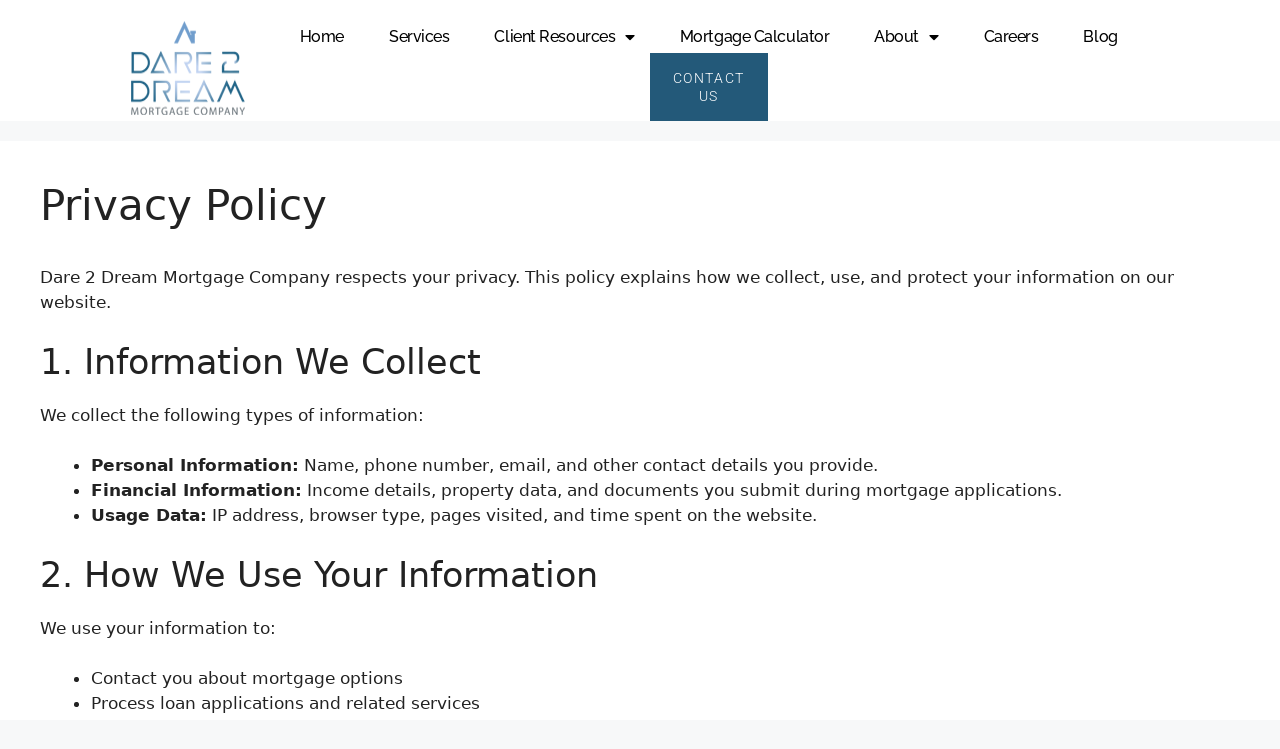

--- FILE ---
content_type: text/css
request_url: https://dare2dreammortgagecompany.com/wp-content/cache/flying-press/75c9feef4973.post-3174.css
body_size: 1097
content:
.elementor-widget-text-editor{font-family:var(--e-global-typography-text-font-family),Sans-serif;font-weight:var(--e-global-typography-text-font-weight);color:var(--e-global-color-text)}.elementor-widget-text-editor.elementor-drop-cap-view-stacked .elementor-drop-cap{background-color:var(--e-global-color-primary)}.elementor-widget-text-editor.elementor-drop-cap-view-framed .elementor-drop-cap,.elementor-widget-text-editor.elementor-drop-cap-view-default .elementor-drop-cap{color:var(--e-global-color-primary);border-color:var(--e-global-color-primary)}.elementor-3174 .elementor-element.elementor-element-6b594406>.elementor-container>.elementor-column>.elementor-widget-wrap{align-content:center;align-items:center}.elementor-3174 .elementor-element.elementor-element-6b594406>.elementor-container{min-height:0}.elementor-3174 .elementor-element.elementor-element-6b594406{margin-top:0;margin-bottom:0;padding:0% 9% 0% 0%;z-index:9995}.elementor-widget-image .widget-image-caption{color:var(--e-global-color-text);font-family:var(--e-global-typography-text-font-family),Sans-serif;font-weight:var(--e-global-typography-text-font-weight)}.elementor-3174 .elementor-element.elementor-element-3e9d5020>.elementor-widget-container{margin:0 0 5px 0;padding:0 0 0 0}.elementor-3174 .elementor-element.elementor-element-3e9d5020{text-align:right}.elementor-3174 .elementor-element.elementor-element-3e9d5020 img{width:100%;max-width:100%;height:96px}.elementor-3174 .elementor-element.elementor-element-66ed45ca.elementor-column>.elementor-widget-wrap{justify-content:center}.elementor-3174 .elementor-element.elementor-element-66ed45ca>.elementor-element-populated{margin:0 0 0 0;--e-column-margin-right:0px;--e-column-margin-left:0px;padding:0 0 0 0}.elementor-widget-nav-menu .elementor-nav-menu .elementor-item{font-family:var(--e-global-typography-primary-font-family),Sans-serif;font-weight:var(--e-global-typography-primary-font-weight)}.elementor-widget-nav-menu .elementor-nav-menu--main .elementor-item{color:var(--e-global-color-text);fill:var(--e-global-color-text)}.elementor-widget-nav-menu .elementor-nav-menu--main .elementor-item:hover,.elementor-widget-nav-menu .elementor-nav-menu--main .elementor-item.elementor-item-active,.elementor-widget-nav-menu .elementor-nav-menu--main .elementor-item.highlighted,.elementor-widget-nav-menu .elementor-nav-menu--main .elementor-item:focus{color:var(--e-global-color-accent);fill:var(--e-global-color-accent)}.elementor-widget-nav-menu .elementor-nav-menu--main:not(.e--pointer-framed) .elementor-item:before,.elementor-widget-nav-menu .elementor-nav-menu--main:not(.e--pointer-framed) .elementor-item:after{background-color:var(--e-global-color-accent)}.elementor-widget-nav-menu .e--pointer-framed .elementor-item:before,.elementor-widget-nav-menu .e--pointer-framed .elementor-item:after{border-color:var(--e-global-color-accent)}.elementor-widget-nav-menu{--e-nav-menu-divider-color:var( --e-global-color-text )}.elementor-widget-nav-menu .elementor-nav-menu--dropdown .elementor-item,.elementor-widget-nav-menu .elementor-nav-menu--dropdown .elementor-sub-item{font-family:var(--e-global-typography-accent-font-family),Sans-serif;font-weight:var(--e-global-typography-accent-font-weight)}.elementor-3174 .elementor-element.elementor-element-5f90f223{width:auto;max-width:auto;--e-nav-menu-horizontal-menu-item-margin:calc( 7px / 2 )}.elementor-3174 .elementor-element.elementor-element-5f90f223>.elementor-widget-container{margin:0 0 0 0;padding:0 0 0 0}.elementor-3174 .elementor-element.elementor-element-5f90f223 .elementor-menu-toggle{margin-left:auto;background-color:#FFF0;border-width:0;border-radius:0}.elementor-3174 .elementor-element.elementor-element-5f90f223 .elementor-nav-menu .elementor-item{font-family:"Raleway",Sans-serif;font-size:16px;font-weight:500;text-transform:capitalize;font-style:normal;text-decoration:none;line-height:24px;letter-spacing:-.45px}.elementor-3174 .elementor-element.elementor-element-5f90f223 .elementor-nav-menu--main .elementor-item{color:#000;fill:#000;padding-left:19px;padding-right:19px;padding-top:4px;padding-bottom:4px}.elementor-3174 .elementor-element.elementor-element-5f90f223 .elementor-nav-menu--main .elementor-item:hover,.elementor-3174 .elementor-element.elementor-element-5f90f223 .elementor-nav-menu--main .elementor-item.elementor-item-active,.elementor-3174 .elementor-element.elementor-element-5f90f223 .elementor-nav-menu--main .elementor-item.highlighted,.elementor-3174 .elementor-element.elementor-element-5f90f223 .elementor-nav-menu--main .elementor-item:focus{color:#FFF}.elementor-3174 .elementor-element.elementor-element-5f90f223 .elementor-nav-menu--main:not(.e--pointer-framed) .elementor-item:before,.elementor-3174 .elementor-element.elementor-element-5f90f223 .elementor-nav-menu--main:not(.e--pointer-framed) .elementor-item:after{background-color:var(--e-global-color-c4d73da)}.elementor-3174 .elementor-element.elementor-element-5f90f223 .e--pointer-framed .elementor-item:before,.elementor-3174 .elementor-element.elementor-element-5f90f223 .e--pointer-framed .elementor-item:after{border-color:var(--e-global-color-c4d73da)}.elementor-3174 .elementor-element.elementor-element-5f90f223 .elementor-nav-menu--main .elementor-item.elementor-item-active{color:var(--e-global-color-c4d73da)}.elementor-3174 .elementor-element.elementor-element-5f90f223 .elementor-nav-menu--main:not(.e--pointer-framed) .elementor-item.elementor-item-active:before,.elementor-3174 .elementor-element.elementor-element-5f90f223 .elementor-nav-menu--main:not(.e--pointer-framed) .elementor-item.elementor-item-active:after{background-color:#F8F3EF}.elementor-3174 .elementor-element.elementor-element-5f90f223 .e--pointer-framed .elementor-item.elementor-item-active:before,.elementor-3174 .elementor-element.elementor-element-5f90f223 .e--pointer-framed .elementor-item.elementor-item-active:after{border-color:#F8F3EF}.elementor-3174 .elementor-element.elementor-element-5f90f223 .elementor-nav-menu--main:not(.elementor-nav-menu--layout-horizontal) .elementor-nav-menu>li:not(:last-child){margin-bottom:7px}.elementor-3174 .elementor-element.elementor-element-5f90f223 .elementor-nav-menu--dropdown{background-color:#FFF}.elementor-3174 .elementor-element.elementor-element-5f90f223 .elementor-nav-menu--dropdown a:hover,.elementor-3174 .elementor-element.elementor-element-5f90f223 .elementor-nav-menu--dropdown a:focus,.elementor-3174 .elementor-element.elementor-element-5f90f223 .elementor-nav-menu--dropdown a.elementor-item-active,.elementor-3174 .elementor-element.elementor-element-5f90f223 .elementor-nav-menu--dropdown a.highlighted,.elementor-3174 .elementor-element.elementor-element-5f90f223 .elementor-menu-toggle:hover,.elementor-3174 .elementor-element.elementor-element-5f90f223 .elementor-menu-toggle:focus{color:#FFF}.elementor-3174 .elementor-element.elementor-element-5f90f223 .elementor-nav-menu--dropdown a:hover,.elementor-3174 .elementor-element.elementor-element-5f90f223 .elementor-nav-menu--dropdown a:focus,.elementor-3174 .elementor-element.elementor-element-5f90f223 .elementor-nav-menu--dropdown a.elementor-item-active,.elementor-3174 .elementor-element.elementor-element-5f90f223 .elementor-nav-menu--dropdown a.highlighted{background-color:var(--e-global-color-c4d73da)}.elementor-3174 .elementor-element.elementor-element-5f90f223 .elementor-nav-menu--dropdown .elementor-item,.elementor-3174 .elementor-element.elementor-element-5f90f223 .elementor-nav-menu--dropdown .elementor-sub-item{font-family:"Raleway",Sans-serif;font-size:14px;font-weight:300;text-transform:uppercase;font-style:normal;text-decoration:none;letter-spacing:1.53px}.elementor-3174 .elementor-element.elementor-element-5f90f223 div.elementor-menu-toggle{color:#000}.elementor-3174 .elementor-element.elementor-element-5f90f223 div.elementor-menu-toggle svg{fill:#000}.elementor-3174 .elementor-element.elementor-element-5f90f223 div.elementor-menu-toggle:hover,.elementor-3174 .elementor-element.elementor-element-5f90f223 div.elementor-menu-toggle:focus{color:#000}.elementor-3174 .elementor-element.elementor-element-5f90f223 div.elementor-menu-toggle:hover svg,.elementor-3174 .elementor-element.elementor-element-5f90f223 div.elementor-menu-toggle:focus svg{fill:#000}.elementor-widget-button .elementor-button{background-color:var(--e-global-color-accent);font-family:var(--e-global-typography-accent-font-family),Sans-serif;font-weight:var(--e-global-typography-accent-font-weight)}.elementor-3174 .elementor-element.elementor-element-6b840a8 .elementor-button{background-color:var(--e-global-color-c4d73da);font-family:"Roboto",Sans-serif;font-size:14px;font-weight:300;text-transform:uppercase;font-style:normal;text-decoration:none;line-height:1.3em;letter-spacing:1.53px;fill:#FFF;color:#FFF;border-style:solid;border-width:1px 1px 1px 1px;border-color:var(--e-global-color-c4d73da);border-radius:0 0 0 0;padding:15px 20px 15px 20px}.elementor-3174 .elementor-element.elementor-element-6b840a8 .elementor-button:hover,.elementor-3174 .elementor-element.elementor-element-6b840a8 .elementor-button:focus{background-color:var(--e-global-color-c4d73da);color:#FFF;border-color:var(--e-global-color-c4d73da)}.elementor-3174 .elementor-element.elementor-element-6b840a8{width:var(--container-widget-width,13%);max-width:13%;--container-widget-width:13%;--container-widget-flex-grow:0}.elementor-3174 .elementor-element.elementor-element-6b840a8>.elementor-widget-container{margin:0 0 0 0}.elementor-3174 .elementor-element.elementor-element-6b840a8 .elementor-button .elementor-button-content-wrapper{justify-content:center}.elementor-3174 .elementor-element.elementor-element-6b840a8 .elementor-button:hover svg,.elementor-3174 .elementor-element.elementor-element-6b840a8 .elementor-button:focus svg{fill:#FFF}.elementor-3174:not(.elementor-motion-effects-element-type-background),.elementor-3174>.elementor-motion-effects-container>.elementor-motion-effects-layer{background-color:#FFF}.elementor-theme-builder-content-area{height:400px}.elementor-location-header:before,.elementor-location-footer:before{content:"";display:table;clear:both}@media(max-width:1024px){.elementor-3174 .elementor-element.elementor-element-66ed45ca>.elementor-element-populated{margin:0 0 0 0;--e-column-margin-right:0px;--e-column-margin-left:0px;padding:0 0 0 0}.elementor-3174 .elementor-element.elementor-element-5f90f223>.elementor-widget-container{margin:0 0 0 0;padding:0 10px 0 10px}.elementor-3174 .elementor-element.elementor-element-5f90f223 .elementor-nav-menu--main .elementor-item{padding-left:20px;padding-right:20px}.elementor-3174 .elementor-element.elementor-element-5f90f223 .elementor-nav-menu--main>.elementor-nav-menu>li>.elementor-nav-menu--dropdown,.elementor-3174 .elementor-element.elementor-element-5f90f223 .elementor-nav-menu__container.elementor-nav-menu--dropdown{margin-top:22px!important}.elementor-3174 .elementor-element.elementor-element-5f90f223 .elementor-menu-toggle{border-width:1px;border-radius:0}.elementor-3174 .elementor-element.elementor-element-6b840a8>.elementor-widget-container{margin:0 0 0 0;padding:0 0 0 0}.elementor-3174 .elementor-element.elementor-element-6b840a8{--container-widget-width:149px;--container-widget-flex-grow:0;width:var(--container-widget-width,149px);max-width:149px}}@media(min-width:768px){.elementor-3174 .elementor-element.elementor-element-70fc8061{width:21.817%}.elementor-3174 .elementor-element.elementor-element-66ed45ca{width:78.061%}}@media(max-width:767px){.elementor-3174 .elementor-element.elementor-element-70fc8061{width:30%}.elementor-3174 .elementor-element.elementor-element-3e9d5020{width:var(--container-widget-width,158.281px);max-width:158.281px;--container-widget-width:158.281px;--container-widget-flex-grow:0}.elementor-3174 .elementor-element.elementor-element-3e9d5020 img{width:91%;max-width:92%;height:73px}.elementor-3174 .elementor-element.elementor-element-66ed45ca{width:70%}.elementor-3174 .elementor-element.elementor-element-66ed45ca>.elementor-widget-wrap>.elementor-widget:not(.elementor-widget__width-auto):not(.elementor-widget__width-initial):not(:last-child):not(.elementor-absolute){margin-bottom:20px}.elementor-3174 .elementor-element.elementor-element-66ed45ca>.elementor-element-populated{margin:0 0 0 63px;--e-column-margin-right:0px;--e-column-margin-left:63px;padding:0 0 0 0}.elementor-3174 .elementor-element.elementor-element-6b840a8>.elementor-widget-container{margin:4px 0 0 0}.elementor-3174 .elementor-element.elementor-element-6b840a8{--container-widget-width:124px;--container-widget-flex-grow:0;width:var(--container-widget-width,124px);max-width:124px}.elementor-3174 .elementor-element.elementor-element-6b840a8 .elementor-button{font-size:13px;letter-spacing:1.7px;padding:10px 10px 10px 10px}}

--- FILE ---
content_type: text/css
request_url: https://dare2dreammortgagecompany.com/wp-content/cache/flying-press/7cc4a63174c9.post-3513.css
body_size: 879
content:
.elementor-3513 .elementor-element.elementor-element-1f6abe52:not(.elementor-motion-effects-element-type-background),.elementor-3513 .elementor-element.elementor-element-1f6abe52>.elementor-motion-effects-container>.elementor-motion-effects-layer{background-color:var(--e-global-color-c4d73da)}.elementor-3513 .elementor-element.elementor-element-1f6abe52>.elementor-container{max-width:1382px}.elementor-3513 .elementor-element.elementor-element-1f6abe52{transition:background 0.3s,border 0.3s,border-radius 0.3s,box-shadow 0.3s;padding:5% 5% 3% 5%}.elementor-3513 .elementor-element.elementor-element-1f6abe52>.elementor-background-overlay{transition:background 0.3s,border-radius 0.3s,opacity 0.3s}.elementor-widget-image .widget-image-caption{color:var(--e-global-color-text);font-family:var(--e-global-typography-text-font-family),Sans-serif;font-weight:var(--e-global-typography-text-font-weight)}.elementor-3513 .elementor-element.elementor-element-561b0450{text-align:left}.elementor-3513 .elementor-element.elementor-element-561b0450 img{width:100%;max-width:100%;height:109px}.elementor-widget-text-editor{font-family:var(--e-global-typography-text-font-family),Sans-serif;font-weight:var(--e-global-typography-text-font-weight);color:var(--e-global-color-text)}.elementor-widget-text-editor.elementor-drop-cap-view-stacked .elementor-drop-cap{background-color:var(--e-global-color-primary)}.elementor-widget-text-editor.elementor-drop-cap-view-framed .elementor-drop-cap,.elementor-widget-text-editor.elementor-drop-cap-view-default .elementor-drop-cap{color:var(--e-global-color-primary);border-color:var(--e-global-color-primary)}.elementor-3513 .elementor-element.elementor-element-ab4294e>.elementor-widget-container{margin:0 0 0 0;padding:0 0 0 0}.elementor-3513 .elementor-element.elementor-element-ab4294e{column-gap:0;color:#FFF}.elementor-3513 .elementor-element.elementor-element-ab4294e p{margin-block-end:0}.elementor-3513 .elementor-element.elementor-element-1ff038f>.elementor-widget-wrap>.elementor-widget:not(.elementor-widget__width-auto):not(.elementor-widget__width-initial):not(:last-child):not(.elementor-absolute){margin-bottom:10px}.elementor-3513 .elementor-element.elementor-element-1ff038f>.elementor-element-populated{margin:0 0 0 0;--e-column-margin-right:0px;--e-column-margin-left:0px;padding:0 0 0 0}.elementor-widget-heading .elementor-heading-title{font-family:var(--e-global-typography-primary-font-family),Sans-serif;font-weight:var(--e-global-typography-primary-font-weight);color:var(--e-global-color-primary)}.elementor-3513 .elementor-element.elementor-element-89c86da>.elementor-widget-container{margin:0 0 0 45px;padding:0 0 0 0}.elementor-3513 .elementor-element.elementor-element-89c86da .elementor-heading-title{font-family:"Anton",Sans-serif;font-size:20px;font-weight:400;text-transform:uppercase;font-style:normal;text-decoration:none;line-height:25px;letter-spacing:1px;color:#FFF}.elementor-widget-icon-list .elementor-icon-list-item:not(:last-child):after{border-color:var(--e-global-color-text)}.elementor-widget-icon-list .elementor-icon-list-icon i{color:var(--e-global-color-primary)}.elementor-widget-icon-list .elementor-icon-list-icon svg{fill:var(--e-global-color-primary)}.elementor-widget-icon-list .elementor-icon-list-item>.elementor-icon-list-text,.elementor-widget-icon-list .elementor-icon-list-item>a{font-family:var(--e-global-typography-text-font-family),Sans-serif;font-weight:var(--e-global-typography-text-font-weight)}.elementor-widget-icon-list .elementor-icon-list-text{color:var(--e-global-color-secondary)}.elementor-3513 .elementor-element.elementor-element-b1004cb{width:var(--container-widget-width,76%);max-width:76%;--container-widget-width:76%;--container-widget-flex-grow:0;--e-icon-list-icon-size:14px;--icon-vertical-offset:0px}.elementor-3513 .elementor-element.elementor-element-b1004cb>.elementor-widget-container{margin:0 0 0 0;padding:0 0 0 49px}.elementor-3513 .elementor-element.elementor-element-b1004cb .elementor-icon-list-icon i{transition:color 0.3s}.elementor-3513 .elementor-element.elementor-element-b1004cb .elementor-icon-list-icon svg{transition:fill 0.3s}.elementor-3513 .elementor-element.elementor-element-b1004cb .elementor-icon-list-text{color:#FFF;transition:color 0.3s}.elementor-3513 .elementor-element.elementor-element-dcdf203>.elementor-widget-wrap>.elementor-widget:not(.elementor-widget__width-auto):not(.elementor-widget__width-initial):not(:last-child):not(.elementor-absolute){margin-bottom:10px}.elementor-3513 .elementor-element.elementor-element-8ff11f6 .elementor-heading-title{font-family:"Anton",Sans-serif;font-size:20px;font-weight:400;text-transform:uppercase;font-style:normal;text-decoration:none;line-height:25px;letter-spacing:1px;color:#FFF}.elementor-3513 .elementor-element.elementor-element-9dde6c4 .elementor-icon-list-icon i{transition:color 0.3s}.elementor-3513 .elementor-element.elementor-element-9dde6c4 .elementor-icon-list-icon svg{transition:fill 0.3s}.elementor-3513 .elementor-element.elementor-element-9dde6c4{--e-icon-list-icon-size:14px;--icon-vertical-offset:0px}.elementor-3513 .elementor-element.elementor-element-9dde6c4 .elementor-icon-list-item>.elementor-icon-list-text,.elementor-3513 .elementor-element.elementor-element-9dde6c4 .elementor-icon-list-item>a{font-family:"Roboto",Sans-serif;font-weight:400}.elementor-3513 .elementor-element.elementor-element-9dde6c4 .elementor-icon-list-text{color:#FFF;transition:color 0.3s}.elementor-3513 .elementor-element.elementor-element-4d9ffa52>.elementor-widget-wrap>.elementor-widget:not(.elementor-widget__width-auto):not(.elementor-widget__width-initial):not(:last-child):not(.elementor-absolute){margin-bottom:10px}.elementor-3513 .elementor-element.elementor-element-1ad53f26 .elementor-heading-title{font-family:"Anton",Sans-serif;font-size:20px;font-weight:400;text-transform:uppercase;font-style:normal;text-decoration:none;line-height:25px;letter-spacing:1px;color:#FFF}.elementor-3513 .elementor-element.elementor-element-42955845{width:var(--container-widget-width,77.077%);max-width:77.077%;--container-widget-width:77.077%;--container-widget-flex-grow:0;font-size:16px;font-weight:400;text-transform:none;font-style:normal;text-decoration:none;line-height:1.6em;letter-spacing:-.45px;color:#FFF}.elementor-3513 .elementor-element.elementor-element-9b67e64{--grid-template-columns:repeat(0, auto);--icon-size:15px;--grid-column-gap:5px;--grid-row-gap:0px}.elementor-3513 .elementor-element.elementor-element-9b67e64 .elementor-widget-container{text-align:left}.elementor-3513 .elementor-element.elementor-element-9b67e64 .elementor-social-icon{background-color:var(--e-global-color-secondary)}.elementor-3513 .elementor-element.elementor-element-9b67e64 .elementor-social-icon i{color:#FFF}.elementor-3513 .elementor-element.elementor-element-9b67e64 .elementor-social-icon svg{fill:#FFF}.elementor-3513 .elementor-element.elementor-element-32262e58>.elementor-container>.elementor-column>.elementor-widget-wrap{align-content:center;align-items:center}.elementor-3513 .elementor-element.elementor-element-32262e58:not(.elementor-motion-effects-element-type-background),.elementor-3513 .elementor-element.elementor-element-32262e58>.elementor-motion-effects-container>.elementor-motion-effects-layer{background-color:var(--e-global-color-c4d73da)}.elementor-3513 .elementor-element.elementor-element-32262e58>.elementor-container{min-height:50px}.elementor-3513 .elementor-element.elementor-element-32262e58{transition:background 0.3s,border 0.3s,border-radius 0.3s,box-shadow 0.3s;padding:0% 5% 0% 5%}.elementor-3513 .elementor-element.elementor-element-32262e58>.elementor-background-overlay{transition:background 0.3s,border-radius 0.3s,opacity 0.3s}.elementor-3513 .elementor-element.elementor-element-457e4383{text-align:center}.elementor-3513 .elementor-element.elementor-element-457e4383 .elementor-heading-title{font-family:"Roboto",Sans-serif;font-size:16px;font-weight:300;text-transform:none;font-style:normal;text-decoration:none;line-height:1.6em;letter-spacing:-.45px;color:#F5F4F4}.elementor-theme-builder-content-area{height:400px}.elementor-location-header:before,.elementor-location-footer:before{content:"";display:table;clear:both}@media(max-width:1024px){.elementor-3513 .elementor-element.elementor-element-1ff038f>.elementor-element-populated{margin:10% 0% 0% 0%;--e-column-margin-right:0%;--e-column-margin-left:0%}.elementor-3513 .elementor-element.elementor-element-dcdf203>.elementor-element-populated{margin:10% 0% 0% 0%;--e-column-margin-right:0%;--e-column-margin-left:0%}.elementor-3513 .elementor-element.elementor-element-4d9ffa52>.elementor-element-populated{margin:10% 0% 0% 0%;--e-column-margin-right:0%;--e-column-margin-left:0%;padding:0% 5% 0% 0%}.elementor-3513 .elementor-element.elementor-element-42955845{font-size:14px}.elementor-3513 .elementor-element.elementor-element-457e4383 .elementor-heading-title{font-size:14px}}@media(min-width:768px){.elementor-3513 .elementor-element.elementor-element-1ed58ac1{width:30%}.elementor-3513 .elementor-element.elementor-element-1ff038f{width:25%}.elementor-3513 .elementor-element.elementor-element-dcdf203{width:21%}.elementor-3513 .elementor-element.elementor-element-4d9ffa52{width:23.983%}}@media(max-width:1024px) and (min-width:768px){.elementor-3513 .elementor-element.elementor-element-1ed58ac1{width:100%}.elementor-3513 .elementor-element.elementor-element-1ff038f{width:50%}.elementor-3513 .elementor-element.elementor-element-dcdf203{width:50%}.elementor-3513 .elementor-element.elementor-element-4d9ffa52{width:50%}}@media(max-width:767px){.elementor-3513 .elementor-element.elementor-element-1f6abe52{padding:15% 5% 5% 5%}.elementor-3513 .elementor-element.elementor-element-89c86da>.elementor-widget-container{margin:0 0 0 0}.elementor-3513 .elementor-element.elementor-element-b1004cb>.elementor-widget-container{padding:0 0 0 0}.elementor-3513 .elementor-element.elementor-element-8ff11f6>.elementor-widget-container{padding:0 0 0 0}.elementor-3513 .elementor-element.elementor-element-42955845{width:var(--container-widget-width,328.297px);max-width:328.297px;--container-widget-width:328.297px;--container-widget-flex-grow:0;font-size:16px}.elementor-3513 .elementor-element.elementor-element-9b67e64>.elementor-widget-container{margin:0 0 0 0;padding:0 0 0 0}}

--- FILE ---
content_type: text/css
request_url: https://dare2dreammortgagecompany.com/wp-content/cache/flying-press/67bf74a8bcb8.icons.css
body_size: 959
content:
.xagio-icon{display:inline-block;width:.9em;height:.9em;background-color:currentColor;mask-repeat:no-repeat;-webkit-mask-size:contain;-webkit-mask-repeat:no-repeat;vertical-align:middle;transition:transform 150ms ease-in;mask-size:1em;mask-position:-1px -1px}.xagio-icon-link{mask-image:url(https://dare2dreammortgagecompany.com/wp-content/plugins/xagio-seo/assets/css/icons/link.svg);-webkit-mask-image:url(https://dare2dreammortgagecompany.com/wp-content/plugins/xagio-seo/assets/css/icons/link.svg)}.xagio-icon-link-off{mask-image:url(https://dare2dreammortgagecompany.com/wp-content/plugins/xagio-seo/assets/css/icons/link-off.svg);-webkit-mask-image:url(https://dare2dreammortgagecompany.com/wp-content/plugins/xagio-seo/assets/css/icons/link-off.svg)}.xagio-icon-refresh{mask-image:url(https://dare2dreammortgagecompany.com/wp-content/plugins/xagio-seo/assets/css/icons/refresh.svg);-webkit-mask-image:url(https://dare2dreammortgagecompany.com/wp-content/plugins/xagio-seo/assets/css/icons/refresh.svg)}.xagio-icon-file{mask-image:url(https://dare2dreammortgagecompany.com/wp-content/plugins/xagio-seo/assets/css/icons/file.svg);-webkit-mask-image:url(https://dare2dreammortgagecompany.com/wp-content/plugins/xagio-seo/assets/css/icons/file.svg)}.xagio-icon-info{mask-image:url(https://dare2dreammortgagecompany.com/wp-content/plugins/xagio-seo/assets/css/icons/info.svg);-webkit-mask-image:url(https://dare2dreammortgagecompany.com/wp-content/plugins/xagio-seo/assets/css/icons/info.svg)}.xagio-icon-upload{mask-image:url(https://dare2dreammortgagecompany.com/wp-content/plugins/xagio-seo/assets/css/icons/upload.svg);-webkit-mask-image:url(https://dare2dreammortgagecompany.com/wp-content/plugins/xagio-seo/assets/css/icons/upload.svg)}.xagio-icon-download{mask-image:url(https://dare2dreammortgagecompany.com/wp-content/plugins/xagio-seo/assets/css/icons/download.svg);-webkit-mask-image:url(https://dare2dreammortgagecompany.com/wp-content/plugins/xagio-seo/assets/css/icons/download.svg)}.xagio-icon-gear{mask-image:url(https://dare2dreammortgagecompany.com/wp-content/plugins/xagio-seo/assets/css/icons/gear.svg);-webkit-mask-image:url(https://dare2dreammortgagecompany.com/wp-content/plugins/xagio-seo/assets/css/icons/gear.svg)}.xagio-icon-draw{mask-image:url(https://dare2dreammortgagecompany.com/wp-content/plugins/xagio-seo/assets/css/icons/draw.svg);-webkit-mask-image:url(https://dare2dreammortgagecompany.com/wp-content/plugins/xagio-seo/assets/css/icons/draw.svg)}.xagio-icon-plus{mask-image:url(https://dare2dreammortgagecompany.com/wp-content/plugins/xagio-seo/assets/css/icons/plus.svg);-webkit-mask-image:url(https://dare2dreammortgagecompany.com/wp-content/plugins/xagio-seo/assets/css/icons/plus.svg)}.xagio-icon-close{mask-image:url(https://dare2dreammortgagecompany.com/wp-content/plugins/xagio-seo/assets/css/icons/close.svg);-webkit-mask-image:url(https://dare2dreammortgagecompany.com/wp-content/plugins/xagio-seo/assets/css/icons/close.svg)}.xagio-icon-arrow-down{mask-image:url(https://dare2dreammortgagecompany.com/wp-content/plugins/xagio-seo/assets/css/icons/arrow_down.svg);-webkit-mask-image:url(https://dare2dreammortgagecompany.com/wp-content/plugins/xagio-seo/assets/css/icons/arrow_down.svg)}.xagio-icon-check{mask-image:url(https://dare2dreammortgagecompany.com/wp-content/plugins/xagio-seo/assets/css/icons/check.svg);-webkit-mask-image:url(https://dare2dreammortgagecompany.com/wp-content/plugins/xagio-seo/assets/css/icons/check.svg)}.xagio-icon-code{mask-image:url(https://dare2dreammortgagecompany.com/wp-content/plugins/xagio-seo/assets/css/icons/code.svg);-webkit-mask-image:url(https://dare2dreammortgagecompany.com/wp-content/plugins/xagio-seo/assets/css/icons/code.svg)}.xagio-icon-arrow-right{mask-image:url(https://dare2dreammortgagecompany.com/wp-content/plugins/xagio-seo/assets/css/icons/arrow_right.svg);-webkit-mask-image:url(https://dare2dreammortgagecompany.com/wp-content/plugins/xagio-seo/assets/css/icons/arrow_right.svg)}.xagio-icon-folder-open{mask-image:url(https://dare2dreammortgagecompany.com/wp-content/plugins/xagio-seo/assets/css/icons/folder_open.svg);-webkit-mask-image:url(https://dare2dreammortgagecompany.com/wp-content/plugins/xagio-seo/assets/css/icons/folder_open.svg)}.xagio-icon-dots-horizontal{mask-image:url(https://dare2dreammortgagecompany.com/wp-content/plugins/xagio-seo/assets/css/icons/dots_h.svg);-webkit-mask-image:url(https://dare2dreammortgagecompany.com/wp-content/plugins/xagio-seo/assets/css/icons/dots_h.svg)}.xagio-icon-search{mask-image:url(https://dare2dreammortgagecompany.com/wp-content/plugins/xagio-seo/assets/css/icons/search.svg);-webkit-mask-image:url(https://dare2dreammortgagecompany.com/wp-content/plugins/xagio-seo/assets/css/icons/search.svg)}.xagio-icon-store{mask-image:url(https://dare2dreammortgagecompany.com/wp-content/plugins/xagio-seo/assets/css/icons/store.svg);-webkit-mask-image:url(https://dare2dreammortgagecompany.com/wp-content/plugins/xagio-seo/assets/css/icons/store.svg)}.xagio-icon-travel-explore{mask-image:url(https://dare2dreammortgagecompany.com/wp-content/plugins/xagio-seo/assets/css/icons/travel_explore.svg);-webkit-mask-image:url(https://dare2dreammortgagecompany.com/wp-content/plugins/xagio-seo/assets/css/icons/travel_explore.svg)}.xagio-icon-school{mask-image:url(https://dare2dreammortgagecompany.com/wp-content/plugins/xagio-seo/assets/css/icons/school.svg);-webkit-mask-image:url(https://dare2dreammortgagecompany.com/wp-content/plugins/xagio-seo/assets/css/icons/school.svg)}.xagio-icon-history{mask-image:url(https://dare2dreammortgagecompany.com/wp-content/plugins/xagio-seo/assets/css/icons/history.svg);-webkit-mask-image:url(https://dare2dreammortgagecompany.com/wp-content/plugins/xagio-seo/assets/css/icons/history.svg)}.xagio-icon-google{mask-image:url(https://dare2dreammortgagecompany.com/wp-content/plugins/xagio-seo/assets/css/icons/google.svg);-webkit-mask-image:url(https://dare2dreammortgagecompany.com/wp-content/plugins/xagio-seo/assets/css/icons/google.svg)}.xagio-icon-quora{mask-image:url(https://dare2dreammortgagecompany.com/wp-content/plugins/xagio-seo/assets/css/icons/quora.svg);-webkit-mask-image:url(https://dare2dreammortgagecompany.com/wp-content/plugins/xagio-seo/assets/css/icons/quora.svg)}.xagio-icon-copy{mask-image:url(https://dare2dreammortgagecompany.com/wp-content/plugins/xagio-seo/assets/css/icons/copy.svg);-webkit-mask-image:url(https://dare2dreammortgagecompany.com/wp-content/plugins/xagio-seo/assets/css/icons/copy.svg)}.xagio-icon-sync{mask-image:url(https://dare2dreammortgagecompany.com/wp-content/plugins/xagio-seo/assets/css/icons/sync.svg);-webkit-mask-image:url(https://dare2dreammortgagecompany.com/wp-content/plugins/xagio-seo/assets/css/icons/sync.svg)}.xagio-icon-edit{mask-image:url(https://dare2dreammortgagecompany.com/wp-content/plugins/xagio-seo/assets/css/icons/edit.svg);-webkit-mask-image:url(https://dare2dreammortgagecompany.com/wp-content/plugins/xagio-seo/assets/css/icons/edit.svg)}.xagio-icon-delete{mask-image:url(https://dare2dreammortgagecompany.com/wp-content/plugins/xagio-seo/assets/css/icons/delete.svg);-webkit-mask-image:url(https://dare2dreammortgagecompany.com/wp-content/plugins/xagio-seo/assets/css/icons/delete.svg)}.xagio-icon-list{mask-image:url(https://dare2dreammortgagecompany.com/wp-content/plugins/xagio-seo/assets/css/icons/list.svg);-webkit-mask-image:url(https://dare2dreammortgagecompany.com/wp-content/plugins/xagio-seo/assets/css/icons/list.svg)}.xagio-icon-external-link{mask-image:url(https://dare2dreammortgagecompany.com/wp-content/plugins/xagio-seo/assets/css/icons/external_link.svg);-webkit-mask-image:url(https://dare2dreammortgagecompany.com/wp-content/plugins/xagio-seo/assets/css/icons/external_link.svg)}.xagio-icon-filter{mask-image:url(https://dare2dreammortgagecompany.com/wp-content/plugins/xagio-seo/assets/css/icons/filter.svg);-webkit-mask-image:url(https://dare2dreammortgagecompany.com/wp-content/plugins/xagio-seo/assets/css/icons/filter.svg)}.xagio-icon-chart-line{mask-image:url(https://dare2dreammortgagecompany.com/wp-content/plugins/xagio-seo/assets/css/icons/chart_line.svg);-webkit-mask-image:url(https://dare2dreammortgagecompany.com/wp-content/plugins/xagio-seo/assets/css/icons/chart_line.svg)}.xagio-icon-warning{mask-image:url(https://dare2dreammortgagecompany.com/wp-content/plugins/xagio-seo/assets/css/icons/warning.svg);-webkit-mask-image:url(https://dare2dreammortgagecompany.com/wp-content/plugins/xagio-seo/assets/css/icons/warning.svg)}.xagio-icon-ban{mask-image:url(https://dare2dreammortgagecompany.com/wp-content/plugins/xagio-seo/assets/css/icons/ban.svg);-webkit-mask-image:url(https://dare2dreammortgagecompany.com/wp-content/plugins/xagio-seo/assets/css/icons/ban.svg)}.xagio-icon-comment{mask-image:url(https://dare2dreammortgagecompany.com/wp-content/plugins/xagio-seo/assets/css/icons/comment.svg);-webkit-mask-image:url(https://dare2dreammortgagecompany.com/wp-content/plugins/xagio-seo/assets/css/icons/comment.svg)}.xagio-icon-quote{mask-image:url(https://dare2dreammortgagecompany.com/wp-content/plugins/xagio-seo/assets/css/icons/quote.svg);-webkit-mask-image:url(https://dare2dreammortgagecompany.com/wp-content/plugins/xagio-seo/assets/css/icons/quote.svg)}.xagio-icon-star{mask-image:url(https://dare2dreammortgagecompany.com/wp-content/plugins/xagio-seo/assets/css/icons/star.svg);-webkit-mask-image:url(https://dare2dreammortgagecompany.com/wp-content/plugins/xagio-seo/assets/css/icons/star.svg)}.xagio-icon-star-o{mask-image:url(https://dare2dreammortgagecompany.com/wp-content/plugins/xagio-seo/assets/css/icons/star_o.svg);-webkit-mask-image:url(https://dare2dreammortgagecompany.com/wp-content/plugins/xagio-seo/assets/css/icons/star_o.svg)}.xagio-icon-thumbs-up{mask-image:url(https://dare2dreammortgagecompany.com/wp-content/plugins/xagio-seo/assets/css/icons/thumb_up.svg);-webkit-mask-image:url(https://dare2dreammortgagecompany.com/wp-content/plugins/xagio-seo/assets/css/icons/thumb_up.svg)}.xagio-icon-thumbs-down{mask-image:url(https://dare2dreammortgagecompany.com/wp-content/plugins/xagio-seo/assets/css/icons/thumb_down.svg);-webkit-mask-image:url(https://dare2dreammortgagecompany.com/wp-content/plugins/xagio-seo/assets/css/icons/thumb_down.svg)}.xagio-icon-hourglass{mask-image:url(https://dare2dreammortgagecompany.com/wp-content/plugins/xagio-seo/assets/css/icons/hourglass.svg);-webkit-mask-image:url(https://dare2dreammortgagecompany.com/wp-content/plugins/xagio-seo/assets/css/icons/hourglass.svg)}.xagio-icon-plug{mask-image:url(https://dare2dreammortgagecompany.com/wp-content/plugins/xagio-seo/assets/css/icons/plug.svg);-webkit-mask-image:url(https://dare2dreammortgagecompany.com/wp-content/plugins/xagio-seo/assets/css/icons/plug.svg)}.xagio-icon-arrow-left{mask-image:url(https://dare2dreammortgagecompany.com/wp-content/plugins/xagio-seo/assets/css/icons/arrow_left.svg);-webkit-mask-image:url(https://dare2dreammortgagecompany.com/wp-content/plugins/xagio-seo/assets/css/icons/arrow_left.svg)}.xagio-icon-folder{mask-image:url(https://dare2dreammortgagecompany.com/wp-content/plugins/xagio-seo/assets/css/icons/folder.svg);-webkit-mask-image:url(https://dare2dreammortgagecompany.com/wp-content/plugins/xagio-seo/assets/css/icons/folder.svg)}.xagio-icon-image{mask-image:url(https://dare2dreammortgagecompany.com/wp-content/plugins/xagio-seo/assets/css/icons/image.svg);-webkit-mask-image:url(https://dare2dreammortgagecompany.com/wp-content/plugins/xagio-seo/assets/css/icons/image.svg)}.xagio-icon-zip{mask-image:url(https://dare2dreammortgagecompany.com/wp-content/plugins/xagio-seo/assets/css/icons/zip.svg);-webkit-mask-image:url(https://dare2dreammortgagecompany.com/wp-content/plugins/xagio-seo/assets/css/icons/zip.svg)}.xagio-icon-save{mask-image:url(https://dare2dreammortgagecompany.com/wp-content/plugins/xagio-seo/assets/css/icons/save.svg);-webkit-mask-image:url(https://dare2dreammortgagecompany.com/wp-content/plugins/xagio-seo/assets/css/icons/save.svg)}.xagio-icon-mobile{mask-image:url(https://dare2dreammortgagecompany.com/wp-content/plugins/xagio-seo/assets/css/icons/mobile.svg);-webkit-mask-image:url(https://dare2dreammortgagecompany.com/wp-content/plugins/xagio-seo/assets/css/icons/mobile.svg)}.xagio-icon-desktop{mask-image:url(https://dare2dreammortgagecompany.com/wp-content/plugins/xagio-seo/assets/css/icons/desktop.svg);-webkit-mask-image:url(https://dare2dreammortgagecompany.com/wp-content/plugins/xagio-seo/assets/css/icons/desktop.svg)}.xagio-icon-cogs{mask-image:url(https://dare2dreammortgagecompany.com/wp-content/plugins/xagio-seo/assets/css/icons/cogs.svg);-webkit-mask-image:url(https://dare2dreammortgagecompany.com/wp-content/plugins/xagio-seo/assets/css/icons/cogs.svg)}.xagio-icon-eye{mask-image:url(https://dare2dreammortgagecompany.com/wp-content/plugins/xagio-seo/assets/css/icons/eye.svg);-webkit-mask-image:url(https://dare2dreammortgagecompany.com/wp-content/plugins/xagio-seo/assets/css/icons/eye.svg)}.xagio-icon-eye-slash{mask-image:url(https://dare2dreammortgagecompany.com/wp-content/plugins/xagio-seo/assets/css/icons/eye_slash.svg);-webkit-mask-image:url(https://dare2dreammortgagecompany.com/wp-content/plugins/xagio-seo/assets/css/icons/eye_slash.svg)}.xagio-icon-arrow-up{mask-image:url(https://dare2dreammortgagecompany.com/wp-content/plugins/xagio-seo/assets/css/icons/arrow_up.svg);-webkit-mask-image:url(https://dare2dreammortgagecompany.com/wp-content/plugins/xagio-seo/assets/css/icons/arrow_up.svg)}.xagio-icon-arrows{mask-image:url(https://dare2dreammortgagecompany.com/wp-content/plugins/xagio-seo/assets/css/icons/arrows.svg);-webkit-mask-image:url(https://dare2dreammortgagecompany.com/wp-content/plugins/xagio-seo/assets/css/icons/arrows.svg)}.xagio-icon-branch{mask-image:url(https://dare2dreammortgagecompany.com/wp-content/plugins/xagio-seo/assets/css/icons/branch.svg);-webkit-mask-image:url(https://dare2dreammortgagecompany.com/wp-content/plugins/xagio-seo/assets/css/icons/branch.svg)}.xagio-icon-tag{mask-image:url(https://dare2dreammortgagecompany.com/wp-content/plugins/xagio-seo/assets/css/icons/tag.svg);-webkit-mask-image:url(https://dare2dreammortgagecompany.com/wp-content/plugins/xagio-seo/assets/css/icons/tag.svg)}.xagio-icon-align-justify{mask-image:url(https://dare2dreammortgagecompany.com/wp-content/plugins/xagio-seo/assets/css/icons/align_justify.svg);-webkit-mask-image:url(https://dare2dreammortgagecompany.com/wp-content/plugins/xagio-seo/assets/css/icons/align_justify.svg)}.xagio-icon-map{mask-image:url(https://dare2dreammortgagecompany.com/wp-content/plugins/xagio-seo/assets/css/icons/map.svg);-webkit-mask-image:url(https://dare2dreammortgagecompany.com/wp-content/plugins/xagio-seo/assets/css/icons/map.svg)}.xagio-icon-globe{mask-image:url(https://dare2dreammortgagecompany.com/wp-content/plugins/xagio-seo/assets/css/icons/globe.svg);-webkit-mask-image:url(https://dare2dreammortgagecompany.com/wp-content/plugins/xagio-seo/assets/css/icons/globe.svg)}.xagio-icon-ai{mask-image:url(https://dare2dreammortgagecompany.com/wp-content/plugins/xagio-seo/assets/css/icons/ai_chip.svg);-webkit-mask-image:url(https://dare2dreammortgagecompany.com/wp-content/plugins/xagio-seo/assets/css/icons/ai_chip.svg)}.xagio-icon-magnifying-glass-chart{mask-image:url(https://dare2dreammortgagecompany.com/wp-content/plugins/xagio-seo/assets/css/icons/magnifying_glass_chart.svg);-webkit-mask-image:url(https://dare2dreammortgagecompany.com/wp-content/plugins/xagio-seo/assets/css/icons/magnifying_glass_chart.svg)}.xagio-icon-key{mask-image:url(https://dare2dreammortgagecompany.com/wp-content/plugins/xagio-seo/assets/css/icons/key.svg);-webkit-mask-image:url(https://dare2dreammortgagecompany.com/wp-content/plugins/xagio-seo/assets/css/icons/key.svg);transform:scale(1,-1) rotate(-135deg)}.xagio-icon-note{mask-image:url(https://dare2dreammortgagecompany.com/wp-content/plugins/xagio-seo/assets/css/icons/note.svg);-webkit-mask-image:url(https://dare2dreammortgagecompany.com/wp-content/plugins/xagio-seo/assets/css/icons/note.svg)}.xagio-icon-note-o{mask-image:url(https://dare2dreammortgagecompany.com/wp-content/plugins/xagio-seo/assets/css/icons/note_o.svg);-webkit-mask-image:url(https://dare2dreammortgagecompany.com/wp-content/plugins/xagio-seo/assets/css/icons/note_o.svg)}.xagio-icon-cloud{mask-image:url(https://dare2dreammortgagecompany.com/wp-content/plugins/xagio-seo/assets/css/icons/cloud.svg);-webkit-mask-image:url(https://dare2dreammortgagecompany.com/wp-content/plugins/xagio-seo/assets/css/icons/cloud.svg)}.xagio-icon-cloud-o{mask-image:url(https://dare2dreammortgagecompany.com/wp-content/plugins/xagio-seo/assets/css/icons/cloud_o.svg);-webkit-mask-image:url(https://dare2dreammortgagecompany.com/wp-content/plugins/xagio-seo/assets/css/icons/cloud_o.svg)}.xagio-icon-eye-o{mask-image:url(https://dare2dreammortgagecompany.com/wp-content/plugins/xagio-seo/assets/css/icons/eye_o.svg);-webkit-mask-image:url(https://dare2dreammortgagecompany.com/wp-content/plugins/xagio-seo/assets/css/icons/eye_o.svg)}.xagio-icon-brain{mask-image:url(https://dare2dreammortgagecompany.com/wp-content/plugins/xagio-seo/assets/css/icons/brain.svg);-webkit-mask-image:url(https://dare2dreammortgagecompany.com/wp-content/plugins/xagio-seo/assets/css/icons/brain.svg)}.xagio-icon-rocket{mask-image:url(https://dare2dreammortgagecompany.com/wp-content/plugins/xagio-seo/assets/css/icons/rocket.svg);-webkit-mask-image:url(https://dare2dreammortgagecompany.com/wp-content/plugins/xagio-seo/assets/css/icons/rocket.svg)}.xagio-icon-target{mask-image:url(https://dare2dreammortgagecompany.com/wp-content/plugins/xagio-seo/assets/css/icons/target.svg);-webkit-mask-image:url(https://dare2dreammortgagecompany.com/wp-content/plugins/xagio-seo/assets/css/icons/target.svg)}.xagio-icon-sort{mask-image:url(https://dare2dreammortgagecompany.com/wp-content/plugins/xagio-seo/assets/css/icons/sort.svg);-webkit-mask-image:url(https://dare2dreammortgagecompany.com/wp-content/plugins/xagio-seo/assets/css/icons/sort.svg)}.xagio-icon-sort-up{mask-image:url(https://dare2dreammortgagecompany.com/wp-content/plugins/xagio-seo/assets/css/icons/sort.svg);-webkit-mask-image:url(https://dare2dreammortgagecompany.com/wp-content/plugins/xagio-seo/assets/css/icons/sort.svg);rotate:180deg}.xagio-icon-minus{mask-image:url(https://dare2dreammortgagecompany.com/wp-content/plugins/xagio-seo/assets/css/icons/minus.svg);-webkit-mask-image:url(https://dare2dreammortgagecompany.com/wp-content/plugins/xagio-seo/assets/css/icons/minus.svg)}.xagio-icon-robot{mask-image:url(https://dare2dreammortgagecompany.com/wp-content/plugins/xagio-seo/assets/css/icons/robot.svg);-webkit-mask-image:url(https://dare2dreammortgagecompany.com/wp-content/plugins/xagio-seo/assets/css/icons/robot.svg)}.xagio-icon-clock{mask-image:url(https://dare2dreammortgagecompany.com/wp-content/plugins/xagio-seo/assets/css/icons/clock.svg);-webkit-mask-image:url(https://dare2dreammortgagecompany.com/wp-content/plugins/xagio-seo/assets/css/icons/clock.svg)}.xagio-icon-play-circle{mask-image:url(https://dare2dreammortgagecompany.com/wp-content/plugins/xagio-seo/assets/css/icons/play_circle.svg);-webkit-mask-image:url(https://dare2dreammortgagecompany.com/wp-content/plugins/xagio-seo/assets/css/icons/play_circle.svg)}.xagio-icon-long-arrow-up{mask-image:url(https://dare2dreammortgagecompany.com/wp-content/plugins/xagio-seo/assets/css/icons/long_arrow_up.svg);-webkit-mask-image:url(https://dare2dreammortgagecompany.com/wp-content/plugins/xagio-seo/assets/css/icons/long_arrow_up.svg);rotate:45deg}.xagio-icon-question-circle{mask-image:url(https://dare2dreammortgagecompany.com/wp-content/plugins/xagio-seo/assets/css/icons/question_circle.svg);-webkit-mask-image:url(https://dare2dreammortgagecompany.com/wp-content/plugins/xagio-seo/assets/css/icons/question_circle.svg)}.xagio-icon-align-right{mask-image:url(https://dare2dreammortgagecompany.com/wp-content/plugins/xagio-seo/assets/css/icons/align_right.svg);-webkit-mask-image:url(https://dare2dreammortgagecompany.com/wp-content/plugins/xagio-seo/assets/css/icons/align_right.svg)}.xagio-icon-analytics{mask-image:url(https://dare2dreammortgagecompany.com/wp-content/plugins/xagio-seo/assets/css/icons/analytics.svg);-webkit-mask-image:url(https://dare2dreammortgagecompany.com/wp-content/plugins/xagio-seo/assets/css/icons/analytics.svg)}.xagio-icon-home{mask-image:url(https://dare2dreammortgagecompany.com/wp-content/plugins/xagio-seo/assets/css/icons/home.svg);-webkit-mask-image:url(https://dare2dreammortgagecompany.com/wp-content/plugins/xagio-seo/assets/css/icons/home.svg)}.xagio-icon-send{mask-image:url(https://dare2dreammortgagecompany.com/wp-content/plugins/xagio-seo/assets/css/icons/send.svg);-webkit-mask-image:url(https://dare2dreammortgagecompany.com/wp-content/plugins/xagio-seo/assets/css/icons/send.svg);rotate:45deg}.xagio-icon-at{mask-image:url(https://dare2dreammortgagecompany.com/wp-content/plugins/xagio-seo/assets/css/icons/at.svg);-webkit-mask-image:url(https://dare2dreammortgagecompany.com/wp-content/plugins/xagio-seo/assets/css/icons/at.svg)}.xagio-icon-phone{mask-image:url(https://dare2dreammortgagecompany.com/wp-content/plugins/xagio-seo/assets/css/icons/phone.svg);-webkit-mask-image:url(https://dare2dreammortgagecompany.com/wp-content/plugins/xagio-seo/assets/css/icons/phone.svg)}.xagio-icon-frown{mask-image:url(https://dare2dreammortgagecompany.com/wp-content/plugins/xagio-seo/assets/css/icons/frown.svg);-webkit-mask-image:url(https://dare2dreammortgagecompany.com/wp-content/plugins/xagio-seo/assets/css/icons/frown.svg)}.xagio-icon-check-double{mask-image:url(https://dare2dreammortgagecompany.com/wp-content/plugins/xagio-seo/assets/css/icons/check-double.svg);-webkit-mask-image:url(https://dare2dreammortgagecompany.com/wp-content/plugins/xagio-seo/assets/css/icons/check-double.svg)}.xagio-icon-blue{color:#3a33e8}.xagio-icon-spin{animation-name:spin;animation-duration:3000ms;animation-iteration-count:infinite;animation-timing-function:linear}@keyframes spin{from{transform:rotate(0deg)}to{transform:rotate(360deg)}}

--- FILE ---
content_type: text/css
request_url: https://dare2dreammortgagecompany.com/wp-content/cache/flying-press/f77371412518.lightbox.min.css
body_size: 218
content:
#lightbox-wrapper .row>.column{padding:0 8px}#lightbox-wrapper .row:after{clear:both;content:"";display:table}#lightbox-wrapper .column{float:left;width:25%}#lightbox-wrapper .modal{background-color:rgb(0 0 0 / .9);display:none;height:100%;left:0;overflow:auto;padding-top:0;position:fixed;top:0;width:100%;z-index:1;z-index:99999}#lightbox-wrapper .modal-content{background-color:#fff0;height:100%;margin:auto;max-width:1200px;padding:0;position:relative;width:50%}#lightbox-wrapper .slide-container,#lightbox-wrapper .slide-container .mySlides,.slider .slide-container,.slider .slide-container .mySlides{height:100%}#lightbox-wrapper .slide-container .mySlides .tbl,.slider .slide-container .mySlides .tbl{display:table;height:100%;table-layout:fixed;width:100%}#lightbox-wrapper .slide-container .mySlides .tbl-cell,.slider .slide-container .mySlides .tbl-cell{display:table-cell;height:100%;vertical-align:middle}#lightbox-wrapper .close{color:#fff;font-size:35px;font-weight:700;position:absolute;right:30px;top:30px}#lightbox-wrapper .close:focus,#lightbox-wrapper .close:hover{color:#999;cursor:pointer;text-decoration:none}#lightbox-wrapper .mySlides{display:none}#lightbox-wrapper .cursor{cursor:pointer}#lightbox-wrapper .next,#lightbox-wrapper .prev,.slider .next,.slider .prev{border-radius:0 3px 3px 0;color:#fff;cursor:pointer;font-size:20px;font-weight:700;margin-top:-50px;padding:16px;position:absolute;top:50%;transition:.6s ease;user-select:none;-webkit-user-select:none;width:auto}#lightbox-wrapper .next{border-radius:3px 0 0 3px;right:0}#lightbox-wrapper .next:hover,#lightbox-wrapper .prev:hover{background-color:rgb(0 0 0 / .8)}#lightbox-wrapper .numbertext{color:#f2f2f2;font-size:12px;padding:8px 12px;top:0}#lightbox-wrapper img{margin-bottom:-4px}#lightbox-wrapper .caption-container{background-color:#000;color:#fff;padding:2px 16px;text-align:center}#lightbox-wrapper .demo{opacity:.6}#lightbox-wrapper .active,#lightbox-wrapper .demo:hover{opacity:1}#lightbox-wrapper img.hover-shadow{transition:.3s}#lightbox-wrapper .hover-shadow:hover{box-shadow:0 4px 8px 0 rgb(0 0 0 / .2),0 6px 20px 0 rgb(0 0 0 / .19)}.slider{height:250px;overflow:hidden;position:relative}.slider .next{right:0}.slider .next,.slider .prev{border-radius:0;color:#fff!important;cursor:pointer;font-size:18px;padding:10px;position:absolute;top:55%}.slider .prev{left:0}

--- FILE ---
content_type: text/css
request_url: https://dare2dreammortgagecompany.com/wp-content/cache/flying-press/607eeaf21d20.single-t2-m.min.css
body_size: 318
content:
@media screen and (max-width:768px){.rn-row.five>.rn-col,.rn-row.four>.rn-col,.rn-row.three>.rn-col,.rn-row.two>.rn-col{display:block;margin:0 auto;width:98%}#location-projects .box{margin-bottom:30px;width:100%}#custom-header .ch-wrapper,#location-projects{width:96%!important}#custom-header #custom-menu,#custom-header #logo-container{max-width:90%!important;text-align:center!important;width:100%!important}#custom-header ul.menu{padding-left:0}#location-projects h1{text-align:center}.project-template-default #location-projects .lw-section{padding:30px 15px}.project-template-default #location-projects .loc-address{font-size:16px;text-align:center}.project-template-default .rn-row.two>.rn-col:first-child,.project-template-default .rn-row.two>.rn-col:nth-child(2){width:100%}.project-template-default #location-projects h1{font-size:30px;line-height:normal}#location-projects.single-project .rn-header:after{border-color:#d93;margin:15px auto 0}.single-project .img-holder2{height:20px;height:170px}.single-project .lw-gallery{height:170px}.project-template-default #location-projects .rn-header{margin:20px 0 10px;text-align:center}#location-projects .slick-initialized .slick-slide{text-align:center}#location-projects .slick-slide img{display:inline}.project-template-default #location-projects .recent-posts h4{margin-bottom:15px;min-height:0}.project-template-default #location-projects .recent-feat-image{height:auto}.project-template-default #location-projects .recent-posts .excerpt{min-height:0}.project-template-default #location-projects .recent-posts li{display:block;margin-bottom:40px;text-align:center}.project-template-default #location-projects .description iframe{height:auto;max-width:100%}.archive #location-projects .left,.archive #location-projects .right{width:100%!important}.archive #location-projects .box{background:#efefef;box-sizing:border-box;float:left;margin-bottom:10px;margin-left:0;margin-right:0;padding:10px;width:100%}.rn-row.two>.rn-col:first-child,.rn-row.two>.rn-col:nth-child(2){width:100%}#location-projects .boxes{max-height:none;overflow-y:unset}#location-projects .boxes .box h2{font-size:18px;margin-top:0}#location-projects .boxes .box h4{font-size:13px;margin-bottom:10px}.archive #location-projects .box:nth-child(2n){margin-left:0;margin-right:0}.single-project .img-holder{width:48%}.project-template-default #location-projects .content-ii iframe{max-width:100%}#location-projects.single-project .lw-gallery .slick-prev{left:0;z-index:99999}#location-projects.single-project .lw-gallery-nav{height:100px}#location-projects.single-project .categories ul{padding:0}#location-projects.single-project .categories ul li a{font-size:14px}#location-projects .sb-share-buttons{text-align:center}#location-projects .project-results .view-type .fa-list{display:none}#location-projects .list-view .feat-image2,#location-projects .list-view .project-details,.archive.tax-proj-category .recent-details,.archive.tax-proj-category .recent-feat-image,.archive.tax-proj-tag .recent-details,.archive.tax-proj-tag .recent-feat-image{width:100%}.archive.tax-proj-category #location-projects .h1-n-frm-section h1,.archive.tax-proj-tag #location-projects .h1-n-frm-section h1{font-size:21px;line-height:normal;width:100%}.archive.tax-proj-category #location-projects .h1-n-frm-section form#seach-project,.archive.tax-proj-tag #location-projects .h1-n-frm-section form#seach-project{display:inline-block;float:none;margin:0 auto;max-width:100%!important;width:100%}}

--- FILE ---
content_type: text/css
request_url: https://dare2dreammortgagecompany.com/wp-content/cache/flying-press/9eb2d3c87feb.solid.min.css
body_size: -121
content:
/*!
 * Font Awesome Free 5.15.3 by @fontawesome - https://fontawesome.com
 * License - https://fontawesome.com/license/free (Icons: CC BY 4.0, Fonts: SIL OFL 1.1, Code: MIT License)
 */
@font-face{font-display:swap;font-family:"Font Awesome 5 Free";font-style:normal;font-weight:900;src:url(https://dare2dreammortgagecompany.com/wp-content/plugins/elementor/assets/lib/font-awesome/webfonts/fa-solid-900.eot);src:url(https://dare2dreammortgagecompany.com/wp-content/plugins/elementor/assets/lib/font-awesome/webfonts/fa-solid-900.eot#iefix) format("embedded-opentype"),url(https://dare2dreammortgagecompany.com/wp-content/plugins/elementor/assets/lib/font-awesome/webfonts/fa-solid-900.woff2) format("woff2"),url(https://dare2dreammortgagecompany.com/wp-content/plugins/elementor/assets/lib/font-awesome/webfonts/fa-solid-900.woff) format("woff"),url(https://dare2dreammortgagecompany.com/wp-content/plugins/elementor/assets/lib/font-awesome/webfonts/fa-solid-900.ttf) format("truetype"),url(https://dare2dreammortgagecompany.com/wp-content/plugins/elementor/assets/lib/font-awesome/webfonts/fa-solid-900.svg#fontawesome) format("svg")}.fa,.fas{font-family:"Font Awesome 5 Free";font-weight:900}

--- FILE ---
content_type: text/css
request_url: https://dare2dreammortgagecompany.com/wp-content/cache/flying-press/144e43c3b3d8.brands.min.css
body_size: -151
content:
/*!
 * Font Awesome Free 5.15.3 by @fontawesome - https://fontawesome.com
 * License - https://fontawesome.com/license/free (Icons: CC BY 4.0, Fonts: SIL OFL 1.1, Code: MIT License)
 */
@font-face{font-display:swap;font-family:"Font Awesome 5 Brands";font-style:normal;font-weight:400;src:url(https://dare2dreammortgagecompany.com/wp-content/plugins/elementor/assets/lib/font-awesome/webfonts/fa-brands-400.eot);src:url(https://dare2dreammortgagecompany.com/wp-content/plugins/elementor/assets/lib/font-awesome/webfonts/fa-brands-400.eot#iefix) format("embedded-opentype"),url(https://dare2dreammortgagecompany.com/wp-content/plugins/elementor/assets/lib/font-awesome/webfonts/fa-brands-400.woff2) format("woff2"),url(https://dare2dreammortgagecompany.com/wp-content/plugins/elementor/assets/lib/font-awesome/webfonts/fa-brands-400.woff) format("woff"),url(https://dare2dreammortgagecompany.com/wp-content/plugins/elementor/assets/lib/font-awesome/webfonts/fa-brands-400.ttf) format("truetype"),url(https://dare2dreammortgagecompany.com/wp-content/plugins/elementor/assets/lib/font-awesome/webfonts/fa-brands-400.svg#fontawesome) format("svg")}.fab{font-family:"Font Awesome 5 Brands";font-weight:400}

--- FILE ---
content_type: text/css
request_url: https://dare2dreammortgagecompany.com/wp-content/cache/flying-press/7d28cad92829.imgareaselect.css
body_size: -243
content:
.imgareaselect-border1{background:url(https://dare2dreammortgagecompany.com/wp-includes/js/imgareaselect/border-anim-v.gif) repeat-y left top}.imgareaselect-border2{background:url(https://dare2dreammortgagecompany.com/wp-includes/js/imgareaselect/border-anim-h.gif) repeat-x left top}.imgareaselect-border3{background:url(https://dare2dreammortgagecompany.com/wp-includes/js/imgareaselect/border-anim-v.gif) repeat-y right top}.imgareaselect-border4{background:url(https://dare2dreammortgagecompany.com/wp-includes/js/imgareaselect/border-anim-h.gif) repeat-x left bottom}.imgareaselect-border1,.imgareaselect-border2,.imgareaselect-border3,.imgareaselect-border4{filter:alpha(opacity=50);opacity:.5}.imgareaselect-handle{background-color:#fff;border:solid 1px #000;filter:alpha(opacity=50);opacity:.5}.imgareaselect-outer{background-color:#000;filter:alpha(opacity=50);opacity:.5}

--- FILE ---
content_type: application/javascript
request_url: https://dare2dreammortgagecompany.com/wp-content/plugins/local-wiz/includes/templates/project/scripts/single.min.js?ver=0dba10674b67
body_size: 2590
content:
var map,popup,Popup,$jx=jQuery.noConflict(),InforObj=[],infowindow=[],infoWindows=[];function initMap(){console.log("Loading map..."),successMap()}function errorMap(){console.log("Error")}function successMap(){const e=new DOMParser;$lat=$jx("#map").data("lat"),$lng=$jx("#map").data("lng"),$zoom=$jx("#map").data("zoom"),$center=$jx("#map").data("center"),$location_name=$jx("#map").data("name"),$marker_icon=$jx("#map").data("marker-icon"),$marker_color=$jx("#map").data("marker-color"),$marker_scale=$jx("#map").data("marker-scale"),$marker_type=$jx("#map").data("marker-type"),$clickable=$jx("#map").data("clickable"),$marker_url=$jx("#map").data("marker-url"),locations=[],pin_colors=[],pin_scales=[],pin_urls=[],pin_paths=[];var l=[],t=new google.maps.LatLngBounds,n="",o=!1;if("svg"==$marker_type)$svg_fill=$marker_color||"green",pinSvgString='<svg id="Capa_1" enable-background="new 0 0 512.007 512.007" height="50" viewBox="0 0 512.007 512.007" width="50" xmlns="http://www.w3.org/2000/svg"><path d="'+$marker_icon+'" fill="'+$svg_fill+'"/></svg>',pinSvg=e.parseFromString(pinSvgString,"image/svg+xml").documentElement,n=pinSvg,console.log("Use GLOBAL SVG New."),o=!0;else{var a=$marker_icon;(n=document.createElement("img")).src=a,o=!0}galleries=[],headers=[],sliders=[],titles=[],$jx(".map-popup").each((function(e){locations[e]=$jx(this).attr("data-loc"),pin_colors[e]=$jx(this).attr("data-mappincolor"),pin_scales[e]=$jx(this).attr("data-mappinscale"),pin_urls[e]=$jx(this).attr("data-mappinurl"),pin_paths[e]=$jx(this).attr("data-mappinpath"),$jx(this).find(".gallery").length?(galleries[e]=$jx(this).find(".gallery").html(),sliders[e]=$jx(this).find(".lightbox-html").html()):(galleries[e]="",sliders[e]=""),$jx(this).find(".content").length?(headers[e]=$jx(this).find(".content").html(),titles[e]=$jx(this).attr("data-title")):headers[e]=""}));var i;t=new google.maps.LatLngBounds;for(i in Array.isArray(locations)&&locations.length>0?(lat_lng=locations[0].split("+|+"),$lat=parseFloat(lat_lng[0]),$lng=parseFloat(lat_lng[1]),$center&&($latlng=$center.split("|"),console.log($latlng),$latlng[0]&&$latlng[1]&&($lat=parseFloat($latlng[0]),$lng=parseFloat($latlng[1]),console.log("Lat Lng: "+$latlng[0]+" ||| "+$latlng[1]))),map=new google.maps.Map(document.getElementById("map"),{center:{lat:$lat,lng:$lng},zoom:$zoom,mapId:"DEMO_MAP_ID"})):(map=new google.maps.Map(document.getElementById("map"),{center:{lat:$lat,lng:$lng},zoom:$zoom,mapId:"DEMO_MAP_ID"}),marker=o?new google.maps.marker.AdvancedMarkerElement({position:{lat:$lat,lng:$lng},map:map,id:"single-loc",content:n}):new google.maps.Marker({position:{lat:$lat,lng:$lng},map:map,id:"single-loc",icon:n})),Popup=createPopupClass(),0!=locations.length&&1!=locations.length||(t.extend(new google.maps.LatLng($lat-.1,$lng)),t.extend(new google.maps.LatLng($lat+1,$lng))),locations){lat_lng=locations[i].split("+|+"),popup_id="popup-"+i,$pin_color=pin_colors[i],$pin_scale=pin_scales[i],$pin_url=pin_urls[i],$pin_path=pin_paths[i],console.log(titles[i]),$pin_url&&!$pin_path?(pin_icon2=document.createElement("img"),pin_icon2.src=$pin_url,new_icon=pin_icon2,o=!0):$pin_path?($svg_fill=$pin_color||a.fillColor,$svg_path=$pin_path||a.path,pinSvgString='<svg id="Capa_1" enable-background="new 0 0 512.007 512.007" height="50" viewBox="0 0 512.007 512.007" width="50" xmlns="http://www.w3.org/2000/svg"><path d="'+$svg_path+'" fill="'+$svg_fill+'" /></svg>',pinSvg=e.parseFromString(pinSvgString,"image/svg+xml").documentElement,new_icon=pinSvg,o=!0):"svg"==$marker_type?($svg_fill=$marker_color||"green",pinSvgString='<svg id="Capa_1" enable-background="new 0 0 512.007 512.007" height="50" viewBox="0 0 512.007 512.007" width="50" xmlns="http://www.w3.org/2000/svg"><path d="'+$marker_icon+'" fill="'+$svg_fill+'"/></svg>',pinSvg=e.parseFromString(pinSvgString,"image/svg+xml").documentElement,new_icon=pinSvg,console.log("Use GLOBAL SVG New."),o=!0):(new_icon=document.createElement("img"),new_icon.src=a,""!=$marker_scale&&$marker_scale>10&&(new_icon.width=$marker_scale),console.log("Use GLOBAL Adv."+$marker_scale),o=!0),o?(console.log(i+" --- new >> "+lat_lng[0],lat_lng[1]),console.log(new_icon),l[i]=new google.maps.marker.AdvancedMarkerElement({position:new google.maps.LatLng(lat_lng[0],lat_lng[1]),map:map,id:popup_id,title:titles[i],content:new_icon})):(console.log(i+" --- old >> "+lat_lng[0],lat_lng[1]),console.log(new_icon),l[i]=new google.maps.Marker({position:new google.maps.LatLng(lat_lng[0],lat_lng[1]),map:map,id:popup_id,title:titles[i],icon:new_icon})),max_width=galleries[i]?400:300,galleries[i]?$content='<div class="map-popup">'+headers[i]+'<div class="slider"><div class="slide-container">'+sliders[i]+'</div><a class="prev" onclick="plusSlides(-1)">&#10094;</a><a class="next" onclick="plusSlides(1)">&#10095;</a></div></div>':$content='<div class="map-popup">'+headers[i]+'<img alt="'+lat_lng[2].replace('"',"")+'" class="map-popup-feat"  src="'+lat_lng[3]+'"></div>';const n=new google.maps.InfoWindow({content:$content,maxWidth:max_width}),s=i;l[i].addListener("gmp-click",(function(e){closeOtherInfo(),n.open({anchor:l[s],map:map}),InforObj[0]=n})),t.extend(new google.maps.LatLng(lat_lng[0],lat_lng[1]))}}var script_fb=document.createElement("script");function closeOtherInfo(){InforObj.length>0&&(InforObj[0].close(),InforObj.length=0)}function toggleHighlight(e,l){e.content.classList.contains("highlight")?(e.content.classList.remove("highlight"),e.zIndex=null):(e.content.classList.add("highlight"),e.zIndex=1)}function createPopupClass(){function e(e,l){this.position=e,l.classList.add("popup-bubble");var t=document.createElement("div");t.classList.add("popup-bubble-anchor"),t.appendChild(l),this.containerDiv=document.createElement("div"),this.containerDiv.classList.add("popup-container"),this.containerDiv.appendChild(t),google.maps.OverlayView.preventMapHitsAndGesturesFrom(this.containerDiv)}return e.prototype=Object.create(google.maps.OverlayView.prototype),e.prototype.onAdd=function(){this.getPanes().floatPane.appendChild(this.containerDiv)},e.prototype.onRemove=function(){this.containerDiv.parentElement&&this.containerDiv.parentElement.removeChild(this.containerDiv)},e.prototype.draw=function(){var e=this.getProjection().fromLatLngToDivPixel(this.position),l=Math.abs(e.x)<4e3&&Math.abs(e.y)<4e3?"block":"none";"block"===l&&(this.containerDiv.style.left=e.x+"px",this.containerDiv.style.top=e.y+"px"),this.containerDiv.style.display!==l&&(this.containerDiv.style.display=l)},e}function seachprojectSuccess(e){$jx(".inner-project-container").replaceWith(e.projects)}function lwprojectpagingSuccess(e){$jx(".inner-project-container").replaceWith(e.projects),$jx("html, body").animate({scrollTop:$jx(".inner-project-container").offset().top},1e3)}function openModal(){document.getElementById("myModal").style.display="block"}function closeModal(){document.getElementById("myModal").style.display="none"}function plusSlides(e){}function currentSlide(e){}script_fb.src="https://connect.facebook.net/en_US/sdk.js#xfbml=1&version=v8.0&appId=2640516742883461&autoLogAppEvents=1",script_fb.async=!0,document.head.appendChild(script_fb),$jx(document).ready((function(){var e=1;$jx("body").on("click",".interactive-map .read-more",(function(){$jx(this).parents(".desc").find(".more").toggle(),$jx(this).parents(".desc").find(".less").toggle()})),$jx("body").on("click",".interactive-map .show-less",(function(){$jx(this).parents(".desc").find(".more").toggle(),$jx(this).parents(".desc").find(".less").toggle()})),$jx("body").on("click",".slider .prev",(function(){e--;var l=$jx(".slider .mySlides");console.log("xxx: "+e+" --- "+l.length),e>l.length&&(e=1),e<1&&(e=l.length),$jx(".slider .mySlides").css("display","none"),$jx(".slider .mySlides:nth-child("+e+")").css("display","block")})),$jx("body").on("click",".slider .next",(function(){e++;var l=$jx(".slider .mySlides");e>l.length&&(e=1),e<1&&(e=l.length),$jx(".slider .mySlides").css("display","none"),$jx(".slider .mySlides:nth-child("+e+")").css("display","block")})),$jx("body").on("click","#lightbox-wrapper .prev",(function(){e--;var l=$jx("#lightbox-wrapper .mySlides");e>l.length&&(e=1),e<1&&(e=l.length),$jx("#lightbox-wrapper .mySlides").css("display","none"),$jx("#lightbox-wrapper .mySlides:nth-child("+e+")").css("display","block")})),$jx("body").on("click","#lightbox-wrapper .next",(function(){e++;var l=$jx("#lightbox-wrapper .mySlides");e>l.length&&(e=1),e<1&&(e=l.length),$jx("#lightbox-wrapper .mySlides").css("display","none"),$jx("#lightbox-wrapper .mySlides:nth-child("+e+")").css("display","block")})),$jx("body").on("click",".open-modal",(function(){var l=$jx(this).data("proj");lightbox_html=$jx(".map-popup#popup-"+l+" .lightbox-html").html(),$jx("#myModal .slide-container").html(lightbox_html),document.getElementById("myModal").style.display="block";var t,n=$jx(this).data("id"),o=$jx("#lightbox-wrapper .mySlides");e=n,console.log("Length: "+o.length),console.log("N:"+n);var a=document.getElementsByClassName("demo");document.getElementById("caption");for(n>o.length&&(e=1),n<1&&(e=o.length),t=0;t<o.length;t++)o[t].style.display="none";for(t=0;t<a.length;t++)a[t].className=a[t].className.replace(" active","");o[e-1].style.display="block"})),$jx("body").on("click",".show-lightbox",(function(){$url=$jx(this).data("full"),$jx("#map-gallery-lb").css("display","block"),$jx("#map-gallery-lb #image").html('<img src="'+$url+'" />')})),$jx("body").on("click","#map-gallery-lb .close",(function(){return $jx("#map-gallery-lb").css("display","none"),!1})),$jx("body").on("click",".lw-toc-link",(function(){$id=$jx(this).attr("rel"),$top=$jx(this).parents(".lw-toc").data("pos"),$top||($top=50),$jx([document.documentElement,document.body]).animate({scrollTop:$jx("#"+$id).offset().top-$top},1e3)})),$jx("body").on("click","#location-projects .lw-toc-label",(function(){$jx("#location-projects .lw-toc-content").slideToggle({duration:400,complete:function(){$element=$jx(this).parents(".lw-toc").find(".lw-toc-label span"),$element.toggleClass("shown"),$element.hasClass("shown")?$element.html("-"):$element.html("+")}})})),$jx(".archive #location-projects .address").on("click",(function(){$lat=$jx(this).data("lat"),$lng=$jx(this).data("lng"),map=new google.maps.Map(document.getElementById("map"),{center:{lat:$lat,lng:$lng},zoom:10}),new google.maps.Marker({position:{lat:$lat,lng:$lng},map:map,title:"Hello World!"})})),$jx(".lw-gallery").length>0&&($jx(".lw-gallery").slick({slidesToShow:1,slidesToScroll:1,arrows:!0,fade:!0}),$jx(".lw-gallery-nav").slick({slidesToShow:6,slidesToScroll:1,asNavFor:".lw-gallery",dots:!1,centerMode:!1,focusOnSelect:!0,responsive:[{breakpoint:768,settings:{arrows:!0,centerMode:!0,centerPadding:"40px",slidesToShow:3}}]}),$jx(".lw-section .loading").length?$jx(".lw-section .loading").slideUp("500",(function(){$jx(".lw-gallery").css("visibility","visible"),$jx(".lw-gallery-nav").css("visibility","visible")})):($jx(".lw-gallery").css("visibility","visible"),$jx(".lw-gallery-nav").css("visibility","visible"))),$jx("body").on("click",".view-type .fa-list",(function(){$jx(".view-type .fa-list").addClass("active"),$jx(".view-type .fa-th-large").removeClass("active"),$jx("#location-projects .boxes").addClass("list-view").removeClass("grid-view")})),$jx("body").on("click",".view-type .fa-th-large",(function(){$jx(".view-type .fa-list").removeClass("active"),$jx(".view-type .fa-th-large").addClass("active"),$jx("#location-projects .boxes").addClass("grid-view").removeClass("list-view")}))}));